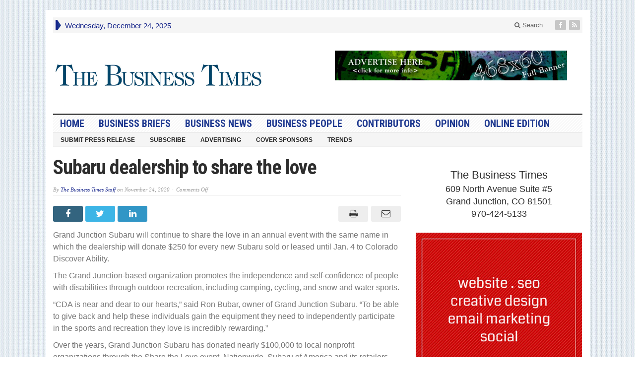

--- FILE ---
content_type: text/html; charset=UTF-8
request_url: https://thebusinesstimes.com/subaru-dealership-to-share-the-love/
body_size: 11615
content:
<!DOCTYPE html>
<html lang="en-US" class="no-js">
<head>

	<meta charset="UTF-8">
	<meta name="viewport" content="width=device-width, initial-scale=1">
	<link rel="profile" href="http://gmpg.org/xfn/11">
		
	<title>Subaru dealership to share the love &#8211; The Business Times</title>
<meta name='robots' content='max-image-preview:large' />
	<style>img:is([sizes="auto" i], [sizes^="auto," i]) { contain-intrinsic-size: 3000px 1500px }</style>
	<link rel='dns-prefetch' href='//fonts.googleapis.com' />
<link rel="alternate" type="application/rss+xml" title="The Business Times &raquo; Feed" href="https://thebusinesstimes.com/feed/" />
<link rel="alternate" type="application/rss+xml" title="The Business Times &raquo; Comments Feed" href="https://thebusinesstimes.com/comments/feed/" />
<script type="text/javascript">
/* <![CDATA[ */
window._wpemojiSettings = {"baseUrl":"https:\/\/s.w.org\/images\/core\/emoji\/15.0.3\/72x72\/","ext":".png","svgUrl":"https:\/\/s.w.org\/images\/core\/emoji\/15.0.3\/svg\/","svgExt":".svg","source":{"concatemoji":"https:\/\/thebusinesstimes.com\/wp-includes\/js\/wp-emoji-release.min.js?ver=6.7.4"}};
/*! This file is auto-generated */
!function(i,n){var o,s,e;function c(e){try{var t={supportTests:e,timestamp:(new Date).valueOf()};sessionStorage.setItem(o,JSON.stringify(t))}catch(e){}}function p(e,t,n){e.clearRect(0,0,e.canvas.width,e.canvas.height),e.fillText(t,0,0);var t=new Uint32Array(e.getImageData(0,0,e.canvas.width,e.canvas.height).data),r=(e.clearRect(0,0,e.canvas.width,e.canvas.height),e.fillText(n,0,0),new Uint32Array(e.getImageData(0,0,e.canvas.width,e.canvas.height).data));return t.every(function(e,t){return e===r[t]})}function u(e,t,n){switch(t){case"flag":return n(e,"\ud83c\udff3\ufe0f\u200d\u26a7\ufe0f","\ud83c\udff3\ufe0f\u200b\u26a7\ufe0f")?!1:!n(e,"\ud83c\uddfa\ud83c\uddf3","\ud83c\uddfa\u200b\ud83c\uddf3")&&!n(e,"\ud83c\udff4\udb40\udc67\udb40\udc62\udb40\udc65\udb40\udc6e\udb40\udc67\udb40\udc7f","\ud83c\udff4\u200b\udb40\udc67\u200b\udb40\udc62\u200b\udb40\udc65\u200b\udb40\udc6e\u200b\udb40\udc67\u200b\udb40\udc7f");case"emoji":return!n(e,"\ud83d\udc26\u200d\u2b1b","\ud83d\udc26\u200b\u2b1b")}return!1}function f(e,t,n){var r="undefined"!=typeof WorkerGlobalScope&&self instanceof WorkerGlobalScope?new OffscreenCanvas(300,150):i.createElement("canvas"),a=r.getContext("2d",{willReadFrequently:!0}),o=(a.textBaseline="top",a.font="600 32px Arial",{});return e.forEach(function(e){o[e]=t(a,e,n)}),o}function t(e){var t=i.createElement("script");t.src=e,t.defer=!0,i.head.appendChild(t)}"undefined"!=typeof Promise&&(o="wpEmojiSettingsSupports",s=["flag","emoji"],n.supports={everything:!0,everythingExceptFlag:!0},e=new Promise(function(e){i.addEventListener("DOMContentLoaded",e,{once:!0})}),new Promise(function(t){var n=function(){try{var e=JSON.parse(sessionStorage.getItem(o));if("object"==typeof e&&"number"==typeof e.timestamp&&(new Date).valueOf()<e.timestamp+604800&&"object"==typeof e.supportTests)return e.supportTests}catch(e){}return null}();if(!n){if("undefined"!=typeof Worker&&"undefined"!=typeof OffscreenCanvas&&"undefined"!=typeof URL&&URL.createObjectURL&&"undefined"!=typeof Blob)try{var e="postMessage("+f.toString()+"("+[JSON.stringify(s),u.toString(),p.toString()].join(",")+"));",r=new Blob([e],{type:"text/javascript"}),a=new Worker(URL.createObjectURL(r),{name:"wpTestEmojiSupports"});return void(a.onmessage=function(e){c(n=e.data),a.terminate(),t(n)})}catch(e){}c(n=f(s,u,p))}t(n)}).then(function(e){for(var t in e)n.supports[t]=e[t],n.supports.everything=n.supports.everything&&n.supports[t],"flag"!==t&&(n.supports.everythingExceptFlag=n.supports.everythingExceptFlag&&n.supports[t]);n.supports.everythingExceptFlag=n.supports.everythingExceptFlag&&!n.supports.flag,n.DOMReady=!1,n.readyCallback=function(){n.DOMReady=!0}}).then(function(){return e}).then(function(){var e;n.supports.everything||(n.readyCallback(),(e=n.source||{}).concatemoji?t(e.concatemoji):e.wpemoji&&e.twemoji&&(t(e.twemoji),t(e.wpemoji)))}))}((window,document),window._wpemojiSettings);
/* ]]> */
</script>
<style id='wp-emoji-styles-inline-css' type='text/css'>

	img.wp-smiley, img.emoji {
		display: inline !important;
		border: none !important;
		box-shadow: none !important;
		height: 1em !important;
		width: 1em !important;
		margin: 0 0.07em !important;
		vertical-align: -0.1em !important;
		background: none !important;
		padding: 0 !important;
	}
</style>
<link rel='stylesheet' id='wp-block-library-css' href='https://thebusinesstimes.com/wp-includes/css/dist/block-library/style.min.css?ver=6.7.4' type='text/css' media='all' />
<style id='classic-theme-styles-inline-css' type='text/css'>
/*! This file is auto-generated */
.wp-block-button__link{color:#fff;background-color:#32373c;border-radius:9999px;box-shadow:none;text-decoration:none;padding:calc(.667em + 2px) calc(1.333em + 2px);font-size:1.125em}.wp-block-file__button{background:#32373c;color:#fff;text-decoration:none}
</style>
<style id='global-styles-inline-css' type='text/css'>
:root{--wp--preset--aspect-ratio--square: 1;--wp--preset--aspect-ratio--4-3: 4/3;--wp--preset--aspect-ratio--3-4: 3/4;--wp--preset--aspect-ratio--3-2: 3/2;--wp--preset--aspect-ratio--2-3: 2/3;--wp--preset--aspect-ratio--16-9: 16/9;--wp--preset--aspect-ratio--9-16: 9/16;--wp--preset--color--black: #000000;--wp--preset--color--cyan-bluish-gray: #abb8c3;--wp--preset--color--white: #ffffff;--wp--preset--color--pale-pink: #f78da7;--wp--preset--color--vivid-red: #cf2e2e;--wp--preset--color--luminous-vivid-orange: #ff6900;--wp--preset--color--luminous-vivid-amber: #fcb900;--wp--preset--color--light-green-cyan: #7bdcb5;--wp--preset--color--vivid-green-cyan: #00d084;--wp--preset--color--pale-cyan-blue: #8ed1fc;--wp--preset--color--vivid-cyan-blue: #0693e3;--wp--preset--color--vivid-purple: #9b51e0;--wp--preset--gradient--vivid-cyan-blue-to-vivid-purple: linear-gradient(135deg,rgba(6,147,227,1) 0%,rgb(155,81,224) 100%);--wp--preset--gradient--light-green-cyan-to-vivid-green-cyan: linear-gradient(135deg,rgb(122,220,180) 0%,rgb(0,208,130) 100%);--wp--preset--gradient--luminous-vivid-amber-to-luminous-vivid-orange: linear-gradient(135deg,rgba(252,185,0,1) 0%,rgba(255,105,0,1) 100%);--wp--preset--gradient--luminous-vivid-orange-to-vivid-red: linear-gradient(135deg,rgba(255,105,0,1) 0%,rgb(207,46,46) 100%);--wp--preset--gradient--very-light-gray-to-cyan-bluish-gray: linear-gradient(135deg,rgb(238,238,238) 0%,rgb(169,184,195) 100%);--wp--preset--gradient--cool-to-warm-spectrum: linear-gradient(135deg,rgb(74,234,220) 0%,rgb(151,120,209) 20%,rgb(207,42,186) 40%,rgb(238,44,130) 60%,rgb(251,105,98) 80%,rgb(254,248,76) 100%);--wp--preset--gradient--blush-light-purple: linear-gradient(135deg,rgb(255,206,236) 0%,rgb(152,150,240) 100%);--wp--preset--gradient--blush-bordeaux: linear-gradient(135deg,rgb(254,205,165) 0%,rgb(254,45,45) 50%,rgb(107,0,62) 100%);--wp--preset--gradient--luminous-dusk: linear-gradient(135deg,rgb(255,203,112) 0%,rgb(199,81,192) 50%,rgb(65,88,208) 100%);--wp--preset--gradient--pale-ocean: linear-gradient(135deg,rgb(255,245,203) 0%,rgb(182,227,212) 50%,rgb(51,167,181) 100%);--wp--preset--gradient--electric-grass: linear-gradient(135deg,rgb(202,248,128) 0%,rgb(113,206,126) 100%);--wp--preset--gradient--midnight: linear-gradient(135deg,rgb(2,3,129) 0%,rgb(40,116,252) 100%);--wp--preset--font-size--small: 13px;--wp--preset--font-size--medium: 20px;--wp--preset--font-size--large: 36px;--wp--preset--font-size--x-large: 42px;--wp--preset--spacing--20: 0.44rem;--wp--preset--spacing--30: 0.67rem;--wp--preset--spacing--40: 1rem;--wp--preset--spacing--50: 1.5rem;--wp--preset--spacing--60: 2.25rem;--wp--preset--spacing--70: 3.38rem;--wp--preset--spacing--80: 5.06rem;--wp--preset--shadow--natural: 6px 6px 9px rgba(0, 0, 0, 0.2);--wp--preset--shadow--deep: 12px 12px 50px rgba(0, 0, 0, 0.4);--wp--preset--shadow--sharp: 6px 6px 0px rgba(0, 0, 0, 0.2);--wp--preset--shadow--outlined: 6px 6px 0px -3px rgba(255, 255, 255, 1), 6px 6px rgba(0, 0, 0, 1);--wp--preset--shadow--crisp: 6px 6px 0px rgba(0, 0, 0, 1);}:where(.is-layout-flex){gap: 0.5em;}:where(.is-layout-grid){gap: 0.5em;}body .is-layout-flex{display: flex;}.is-layout-flex{flex-wrap: wrap;align-items: center;}.is-layout-flex > :is(*, div){margin: 0;}body .is-layout-grid{display: grid;}.is-layout-grid > :is(*, div){margin: 0;}:where(.wp-block-columns.is-layout-flex){gap: 2em;}:where(.wp-block-columns.is-layout-grid){gap: 2em;}:where(.wp-block-post-template.is-layout-flex){gap: 1.25em;}:where(.wp-block-post-template.is-layout-grid){gap: 1.25em;}.has-black-color{color: var(--wp--preset--color--black) !important;}.has-cyan-bluish-gray-color{color: var(--wp--preset--color--cyan-bluish-gray) !important;}.has-white-color{color: var(--wp--preset--color--white) !important;}.has-pale-pink-color{color: var(--wp--preset--color--pale-pink) !important;}.has-vivid-red-color{color: var(--wp--preset--color--vivid-red) !important;}.has-luminous-vivid-orange-color{color: var(--wp--preset--color--luminous-vivid-orange) !important;}.has-luminous-vivid-amber-color{color: var(--wp--preset--color--luminous-vivid-amber) !important;}.has-light-green-cyan-color{color: var(--wp--preset--color--light-green-cyan) !important;}.has-vivid-green-cyan-color{color: var(--wp--preset--color--vivid-green-cyan) !important;}.has-pale-cyan-blue-color{color: var(--wp--preset--color--pale-cyan-blue) !important;}.has-vivid-cyan-blue-color{color: var(--wp--preset--color--vivid-cyan-blue) !important;}.has-vivid-purple-color{color: var(--wp--preset--color--vivid-purple) !important;}.has-black-background-color{background-color: var(--wp--preset--color--black) !important;}.has-cyan-bluish-gray-background-color{background-color: var(--wp--preset--color--cyan-bluish-gray) !important;}.has-white-background-color{background-color: var(--wp--preset--color--white) !important;}.has-pale-pink-background-color{background-color: var(--wp--preset--color--pale-pink) !important;}.has-vivid-red-background-color{background-color: var(--wp--preset--color--vivid-red) !important;}.has-luminous-vivid-orange-background-color{background-color: var(--wp--preset--color--luminous-vivid-orange) !important;}.has-luminous-vivid-amber-background-color{background-color: var(--wp--preset--color--luminous-vivid-amber) !important;}.has-light-green-cyan-background-color{background-color: var(--wp--preset--color--light-green-cyan) !important;}.has-vivid-green-cyan-background-color{background-color: var(--wp--preset--color--vivid-green-cyan) !important;}.has-pale-cyan-blue-background-color{background-color: var(--wp--preset--color--pale-cyan-blue) !important;}.has-vivid-cyan-blue-background-color{background-color: var(--wp--preset--color--vivid-cyan-blue) !important;}.has-vivid-purple-background-color{background-color: var(--wp--preset--color--vivid-purple) !important;}.has-black-border-color{border-color: var(--wp--preset--color--black) !important;}.has-cyan-bluish-gray-border-color{border-color: var(--wp--preset--color--cyan-bluish-gray) !important;}.has-white-border-color{border-color: var(--wp--preset--color--white) !important;}.has-pale-pink-border-color{border-color: var(--wp--preset--color--pale-pink) !important;}.has-vivid-red-border-color{border-color: var(--wp--preset--color--vivid-red) !important;}.has-luminous-vivid-orange-border-color{border-color: var(--wp--preset--color--luminous-vivid-orange) !important;}.has-luminous-vivid-amber-border-color{border-color: var(--wp--preset--color--luminous-vivid-amber) !important;}.has-light-green-cyan-border-color{border-color: var(--wp--preset--color--light-green-cyan) !important;}.has-vivid-green-cyan-border-color{border-color: var(--wp--preset--color--vivid-green-cyan) !important;}.has-pale-cyan-blue-border-color{border-color: var(--wp--preset--color--pale-cyan-blue) !important;}.has-vivid-cyan-blue-border-color{border-color: var(--wp--preset--color--vivid-cyan-blue) !important;}.has-vivid-purple-border-color{border-color: var(--wp--preset--color--vivid-purple) !important;}.has-vivid-cyan-blue-to-vivid-purple-gradient-background{background: var(--wp--preset--gradient--vivid-cyan-blue-to-vivid-purple) !important;}.has-light-green-cyan-to-vivid-green-cyan-gradient-background{background: var(--wp--preset--gradient--light-green-cyan-to-vivid-green-cyan) !important;}.has-luminous-vivid-amber-to-luminous-vivid-orange-gradient-background{background: var(--wp--preset--gradient--luminous-vivid-amber-to-luminous-vivid-orange) !important;}.has-luminous-vivid-orange-to-vivid-red-gradient-background{background: var(--wp--preset--gradient--luminous-vivid-orange-to-vivid-red) !important;}.has-very-light-gray-to-cyan-bluish-gray-gradient-background{background: var(--wp--preset--gradient--very-light-gray-to-cyan-bluish-gray) !important;}.has-cool-to-warm-spectrum-gradient-background{background: var(--wp--preset--gradient--cool-to-warm-spectrum) !important;}.has-blush-light-purple-gradient-background{background: var(--wp--preset--gradient--blush-light-purple) !important;}.has-blush-bordeaux-gradient-background{background: var(--wp--preset--gradient--blush-bordeaux) !important;}.has-luminous-dusk-gradient-background{background: var(--wp--preset--gradient--luminous-dusk) !important;}.has-pale-ocean-gradient-background{background: var(--wp--preset--gradient--pale-ocean) !important;}.has-electric-grass-gradient-background{background: var(--wp--preset--gradient--electric-grass) !important;}.has-midnight-gradient-background{background: var(--wp--preset--gradient--midnight) !important;}.has-small-font-size{font-size: var(--wp--preset--font-size--small) !important;}.has-medium-font-size{font-size: var(--wp--preset--font-size--medium) !important;}.has-large-font-size{font-size: var(--wp--preset--font-size--large) !important;}.has-x-large-font-size{font-size: var(--wp--preset--font-size--x-large) !important;}
:where(.wp-block-post-template.is-layout-flex){gap: 1.25em;}:where(.wp-block-post-template.is-layout-grid){gap: 1.25em;}
:where(.wp-block-columns.is-layout-flex){gap: 2em;}:where(.wp-block-columns.is-layout-grid){gap: 2em;}
:root :where(.wp-block-pullquote){font-size: 1.5em;line-height: 1.6;}
</style>
<link rel='stylesheet' id='gabfire-widget-css-css' href='https://thebusinesstimes.com/wp-content/plugins/gabfire-widget-pack/css/style.css?ver=6.7.4' type='text/css' media='all' />
<link rel='stylesheet' id='gabfire-style-css' href='https://thebusinesstimes.com/wp-content/themes/advanced-newspaper/style.css?ver=6.7.4' type='text/css' media='all' />
<link rel='stylesheet' id='custom-style-css' href='https://fonts.googleapis.com/css?family=Droid+Sans%3A700%7COpen+Sans%3A400%2C700%7CRoboto+Condensed%3A400%2C700&#038;subset=latin-ext&#038;ver=6.7.4' type='text/css' media='all' />
<link rel='stylesheet' id='gabfire_shortcodes-css' href='https://thebusinesstimes.com/wp-content/themes/advanced-newspaper/framework/functions/css/shortcodes.css?ver=6.7.4' type='text/css' media='all' />
<script type="text/javascript" src="https://thebusinesstimes.com/wp-includes/js/jquery/jquery.min.js?ver=3.7.1" id="jquery-core-js"></script>
<script type="text/javascript" src="https://thebusinesstimes.com/wp-includes/js/jquery/jquery-migrate.min.js?ver=3.4.1" id="jquery-migrate-js"></script>
<script type="text/javascript" src="https://thebusinesstimes.com/wp-content/themes/advanced-newspaper/inc/js/jquery.cycle2.min.js?ver=6.7.4" id="cycle2-js"></script>
<script type="text/javascript" src="https://thebusinesstimes.com/wp-content/themes/advanced-newspaper/inc/js/theia-sticky-sidebar.js?ver=6.7.4" id="theia-sticky-sidebar-js"></script>
<script type="text/javascript" src="https://thebusinesstimes.com/wp-content/themes/advanced-newspaper/inc/js/owl.carousel.min.js?ver=6.7.4" id="owl-carousel-js"></script>
<script type="text/javascript" src="https://thebusinesstimes.com/wp-content/themes/advanced-newspaper/framework/bootstrap/js/bootstrap.min.js?ver=6.7.4" id="bootstrap-js"></script>
<script type="text/javascript" src="https://thebusinesstimes.com/wp-content/themes/advanced-newspaper/inc/js/responsive-menu.js?ver=6.7.4" id="responsive-menu-js"></script>
<link rel="https://api.w.org/" href="https://thebusinesstimes.com/wp-json/" /><link rel="alternate" title="JSON" type="application/json" href="https://thebusinesstimes.com/wp-json/wp/v2/posts/29711" /><link rel="EditURI" type="application/rsd+xml" title="RSD" href="https://thebusinesstimes.com/xmlrpc.php?rsd" />
<meta name="generator" content="WordPress 6.7.4" />
<link rel="canonical" href="https://thebusinesstimes.com/subaru-dealership-to-share-the-love/" />
<link rel='shortlink' href='https://thebusinesstimes.com/?p=29711' />
<link rel="alternate" title="oEmbed (JSON)" type="application/json+oembed" href="https://thebusinesstimes.com/wp-json/oembed/1.0/embed?url=https%3A%2F%2Fthebusinesstimes.com%2Fsubaru-dealership-to-share-the-love%2F" />
<link rel="alternate" title="oEmbed (XML)" type="text/xml+oembed" href="https://thebusinesstimes.com/wp-json/oembed/1.0/embed?url=https%3A%2F%2Fthebusinesstimes.com%2Fsubaru-dealership-to-share-the-love%2F&#038;format=xml" />

<!-- This site is using AdRotate Professional v5.10.4 to display their advertisements - https://ajdg.solutions/ -->
<!-- AdRotate CSS -->
<style type="text/css" media="screen">
	.g { margin:0px; padding:0px; overflow:hidden; line-height:1; zoom:1; }
	.g img { height:auto; }
	.g-col { position:relative; float:left; }
	.g-col:first-child { margin-left: 0; }
	.g-col:last-child { margin-right: 0; }
	.woocommerce-page .g, .bbpress-wrapper .g { margin: 20px auto; clear:both; }
	.g-1 { margin:1px 1px 1px 1px; }
	.g-2 { margin:1px 1px 1px 1px; }
	.g-3 { margin:1px 1px 1px 1px; }
	.g-4 { margin:1px 1px 1px 1px; }
	.g-5 {  margin: 0 auto; }
	@media only screen and (max-width: 480px) {
		.g-col, .g-dyn, .g-single { width:100%; margin-left:0; margin-right:0; }
		.woocommerce-page .g, .bbpress-wrapper .g { margin: 10px auto; }
	}
</style>
<!-- /AdRotate CSS -->

<link rel="shortcut icon" href="https://thebusinesstimes.com/wp-content/themes/advanced-newspaper/framework/admin/images/favicon.ico" /><!-- Custom Styling -->
<style type="text/css">
.tab_titles .current  {
     font-size: 70%;
}
gab_secondtab  {
     font-size: 70%;
}
gab_thirdtab  {
     font-size:70%;
}
.tab_titles a  {
     font-size: 70%;
}
.arrow-right {
    border-left: 7px solid #1f3990;
}
.widget ul li {
    background: none;
    padding-left: 0px;
}
.sb-holder {
    background-color: #eeeeee;
    font-color: #000000;
}
.sb-toggle {
    background-color: #111111;
}

#header .logo-banner.logo {
    width: 40% !important;
}</style>
			<script type='text/javascript'>
			(function($) {
				$(document).ready(function() { 
					$(".children").parent("li").addClass("has-child-menu");
					$(".sub-menu").parent("li").addClass("has-child-menu");
					$(".drop").parent("li").addClass("has-child-menu");
					
					$('.fadeimage').hover(
						function() {$(this).stop().animate({ opacity: 0.5 }, 800);},
						function() {$(this).stop().animate({ opacity: 1.0 }, 800);}
					);
					
					$('.mastheadnav li ul,.mainnav li ul,.subnav li ul,.mastheadnav li ul,.mainnav li ul').hide().removeClass('fallback');
					$('.mastheadnav > li,.mainnav > li,.subnav > li,.mainnav > li').hover(
						function () {
							$('ul', this).stop().slideDown(250);
						},
						function () {
							$('ul', this).stop().slideUp(250);
						}
					);

					$('[data-toggle="tooltip"]').tooltip({
						'placement': 'top'
					});	

					$('.sidebar-wrapper, .post-wrapper')
					.theiaStickySidebar({
						additionalMarginTop: 30,
						additionalMarginBottom: 30
					});
				
					/* InnerPage Slider */
					var innerslider = $(".carousel-gallery");
					innerslider.owlCarousel({
					  autoPlay: 999999,
					  pagination:true,
					  singleItem : true,
					  autoHeight : true,
					  mouseDrag: false,
					  touchDrag: false					  
					});	
					$(".carousel-gallery-next").click(function(){
						innerslider.trigger('owl.next');
					});
					$(".carousel-gallery-prev").click(function(){
						innerslider.trigger('owl.prev');
					});
					
					/* InnerPage Slider */
					var owl4 = $(".carousel-four");
					owl4.owlCarousel({
					  autoPlay: 999999,
					  pagination:true,
					  singleItem : true,
					  autoHeight : true,
					  mouseDrag: false,
					  touchDrag: false					  
					});	
					$(".carousel-four-next").click(function(){
						owl4.trigger('owl.next');
					});
					$(".carousel-four-prev").click(function(){
						owl4.trigger('owl.prev');
					});						
					
					// Responsive Menu (TinyNav)
					$(".responsive_menu").tinyNav({
						active: 'current_page_item', // Set the "active" class for default menu
						label: ''
					});
					$(".tinynav").selectbox();			
					
					$('a[href="#top"]').click(function(){
						$('html, body').animate({scrollTop:0}, 'slow');
						return false;
					});
					$('.modal').on('shown.bs.modal', function() {
					  $(this).find('[autofocus]').focus();
					});					
				});
			})(jQuery);
			</script>
				<style type="text/css" id="wp-custom-css">
					#header .logo {width:50%;display:block;text-align:center;margin:0 auto;font-family: georgia, 'palatino linotype',palatino,'times new roman',times,serif}
		#header .logo-banner.logo {width:50%;margin: 25px auto !important;}
		#header .logo-banner.header-ad,.beforeheader_728 {width:50%;max-width:500px;margin: 35px auto 20px !important;}
		#header .logo img{display:block;margin:0 auto}
		#header .name {font-size:26px;display:block;line-height:22px;display:block}
		#header .name a,#header .name a:hover{color:#222}
		#header .slogan a {font-size:40px;display:block;color:#cd1713;font-weight:bold;padding-top:5px}
		
		#header .banner {width:auto;padding-top:18px;width:50%}

article p, .entry p .p-summary {
    font-size:16px !important;
	  color: #777777 !important;
}

#featured-slider .postcaption {
	background: rgb(0 0 0 / 79%);
}

p.postmeta {
	font-size: 11px !important;
}

#featured-slider .slide_item, #featured-slider iframe, #featured-slider .video-js {
    width: 504px !important;
    height: 295px !important;
}

#featured-slider .cycle-slideshow {
    height: 295px;
}

.modal-backdrop {
	z-index:1;
	
}		</style>
		<!-- ## NXS/OG ## --><!-- ## NXSOGTAGS ## --><!-- ## NXS/OG ## -->
<style type="text/css" media="screen">body {font-size: 16px;font-family: arial;font-weight: normal;color: #2d2d2d;background: url(https://thebusinesstimes.com/wp-content/themes/advanced-newspaper/framework/images/patterns/subtle-17.jpg) repeat;}article p,.entry p {font-size: 16px;font-family: arial;font-weight: normal;color: #2d2d2d;}.entry-title,.entry-title.large-posttitle, .widgettitle{font-family: Roboto Condensed !important }a,
		.catname,
		.catname span ,
		.catname a:hover,
		.widget a:hover,
		nav .mastheadnav li a:hover,
		.masthead_date,
		#header .slogan a,
		#header .themequote .quotecaption,
		#header .themequote .quotecaption a,
		#header .themequote .quotecaption a:hover,
		.footercats li a:hover{color: #132289 }

		nav .mastheadnav li ul li a:hover,
		nav .mastheadnav li ul li a:hover,nav .mastheadnav li li.has-child-menu > a:hover,
		#noslider-left .catname,
		#noslider-left .widgettitle,
		#secondary-left .catname,
		#secondary-left .widgettitle,
		.archive-pagination .page-numbers:hover {background-color: #132289 }

		nav .mastheadnav > li:first-child,
		#featured-nav li.cycle-pager-active img,
		#featured-nav li:hover img {border-color: #132289 }
		
		.entry-title a {color: #132289 } .entry-title a:hover {color: #132289 }
		nav.main-navigation {background-image:url(  ) repeat;border-color: #dddddd }
		/* First level menu */
		nav .mainnav li a {color: #1f3990 }
		nav .mainnav li.current_page_item > a,
		nav .mainnav li.current-cat > a, 
		nav .mainnav li.current-menu-item > a,
		nav .mainnav li.current-cat-parent > a {color: #cd1713 }
		nav .mainnav li a:hover {color: #cd1713 }

		/*Second level selected menu item */
		nav .mainnav li li.current_page_item a,
		nav .mainnav li li.current-cat a, 
		nav .mainnav li li.current-menu-item a,
		nav .mainnav li li.current-cat-parent a {color:#222222;background:#f5f5f5 }		

		/*Second level link color*/
		nav .mainnav li ul li a {color: #444444 }
		/* Second level hovered link color */
		nav .mainnav li ul li a:hover {color: #222222 }
		/* Second level border color */
		nav .mainnav li ul,nav .mainnav li ul li a {border-color: #efefef }
		/*Second level background color*/
		nav .mainnav li ul li {background-color: #ffffff }
		/* Second level hovered background color */
		nav .mainnav li ul li a:hover {background-color: #f5f5f5 }</style><!--<script async src="https://pagead2.googlesyndication.com/pagead/js/adsbygoogle.js"></script>
<script>
     (adsbygoogle = window.adsbygoogle || []).push({
          google_ad_client: "ca-pub-6560621719854473",
          enable_page_level_ads: true
     });
</script>-->

<!-- Global site tag (gtag.js) - Google Analytics -->
<script async src="https://www.googletagmanager.com/gtag/js?id=UA-17703890-1"></script>
<script>
  window.dataLayer = window.dataLayer || [];
  function gtag(){dataLayer.push(arguments);}
  gtag('js', new Date());

  gtag('config', 'UA-17703890-1');
</script>

</head>

<body class="post-template-default single single-post postid-29711 single-format-standard body-default" itemscope="itemscope" itemtype="http://schema.org/WebPage">


<div class="container">

	<header itemscope="itemscope" itemtype="http://schema.org/WPHeader" role="banner">
		<div class="row"><!-- Site Masthead Row-->
			<nav class="col-md-12 masthead-navigation" itemscope="itemscope" itemtype="http://schema.org/SiteNavigationElement" role="navigation">
				<ul class="mastheadnav">
					
					<li><span class="arrow-right"></span></li>
											<li class="masthead_date">
							<script type="text/javascript">
								<!--
								var mydate=new Date()
								var year=mydate.getYear()
								if (year < 1000)
								year+=1900
								var day=mydate.getDay()
								var month=mydate.getMonth()
								var daym=mydate.getDate()
								if (daym<10)
								daym="0"+daym
								var dayarray=new Array("Sunday","Monday","Tuesday","Wednesday","Thursday","Friday","Saturday")
								var montharray=new Array("January","February","March","April","May","June","July","August","September","October","November","December")
								document.write(""+dayarray[day]+", "+montharray[month]+" "+daym+", "+year+"")
								// -->
							</script>
						</li>
						<li></li>
										 
											<li class="pull-right social_header">
															<a class="socialsite-facebook" href="https://www.facebook.com/GrandValleyBusinessTimes/" title="Facebook" rel="nofollow"><span>Friend on Facebook</span>
									<i class="fa fa-facebook pull-left"></i>
								</a>
							
							
							
							
														
														
							
														
								

															

							<a class="socialsite-rss" href="https://thebusinesstimes.com/feed/" title="Site feed" rel="nofollow">
								<span>Subscribe to RSS</span> <i class="fa fa-rss pull-left"></i>
							</a>
						</li>
											
					
					<li class="pull-right gab_headersearch"> <a data-toggle="modal" href="#searchModal"><i class="fa fa-search"></i> Search</a></li>
					<li class="pull-right"></li>
				</ul>
			</nav>

			<!-- Modal -->
<div class="modal fade" id="searchModal" tabindex="-1" role="dialog" aria-labelledby="myModalLabel" aria-hidden="true">
	<div class="modal-dialog">
	  <div class="modal-content">
		<div class="modal-header">
		  <button type="button" class="close" data-dismiss="modal" aria-hidden="true">&times;</button>
		  <h4 class="modal-title">Search in Site</h4>
		</div>
		<div class="modal-body">
			<form action="https://thebusinesstimes.com/">
				<div class="input-prepend">
					<label>To search in site, type your keyword and hit enter</label>
					<input type="text" name="s" class="form-control" placeholder="Type keyword and hit enter" autofocus>
				</div>
			</form>	
		</div>
		<div class="modal-footer">
		  <button type="button" class="btn btn-default" data-dismiss="modal">Close</button>
		</div>
	  </div><!-- /.modal-content -->
	</div><!-- /.modal-dialog -->
</div><!-- /.modal -->		</div><!-- /.row Site Masthead Row -->
	
		<div class="row">
			<div class="col-lg-12">
				<div id="header">
											
						<div class="logo logo-banner pull-left" style="float:left;margin:0;padding:15px 0px 15px 0px;">	
															<h1>
									<a href="https://thebusinesstimes.com/" title="The Definitive Source For Grand Junction Business News">
										<img src="https://thebusinesstimes.com/wp-content/uploads/The-Business-Times-logo-banner.jpg" alt="The Business Times" title="The Business Times"/>
									</a>
								</h1>
													</div><!-- logo -->
						
						<div class="header-ad pull-right logo-banner">
							<aside id="ajdg_grpwidgets-2" class="widget ajdg_grpwidgets"><div class="widgetinner"><ul><li><div class="g g-1"><div class="g-single a-1"><a class="gofollow" data-track="MSwxLDEsMTA=" href="http://thebusinesstimes.com/advertising" target="_blank"><img src="https://thebusinesstimes.com/wp-content/themes/wpnewspaper15/images/ad_468x60.jpg" /></a></div></div></li></ul></div></aside>
						</div>
						
						<div class="clearfix"></div>
											

				</div><!-- /header -->	
			</div><!-- /col-lg-12 -->	
		</div><!-- /row -->	
		
		<div class="row site-nav">
			<div class="col-lg-12">
				
				<nav class="main-navigation" itemscope="itemscope" itemtype="http://schema.org/SiteNavigationElement" role="navigation">
					<ul class="mainnav responsive_menu">
						<li><a href="https://thebusinesstimes.com/">HOME</a></li>
						<li id="menu-item-2791" class="menu-item menu-item-type-taxonomy menu-item-object-category current-post-ancestor current-menu-parent current-post-parent menu-item-2791"><a href="https://thebusinesstimes.com/category/business-briefs/">Business Briefs</a></li>
<li id="menu-item-2792" class="menu-item menu-item-type-taxonomy menu-item-object-category menu-item-2792"><a href="https://thebusinesstimes.com/category/business-news/">Business News</a></li>
<li id="menu-item-16261" class="menu-item menu-item-type-taxonomy menu-item-object-category menu-item-16261"><a href="https://thebusinesstimes.com/category/business-people/">Business People</a></li>
<li id="menu-item-7012" class="menu-item menu-item-type-taxonomy menu-item-object-category menu-item-7012"><a href="https://thebusinesstimes.com/category/contributors/">Contributors</a></li>
<li id="menu-item-2793" class="menu-item menu-item-type-taxonomy menu-item-object-category menu-item-has-children menu-item-2793"><a href="https://thebusinesstimes.com/category/opinion/">Opinion</a>
<ul class="sub-menu">
	<li id="menu-item-2797" class="menu-item menu-item-type-taxonomy menu-item-object-category menu-item-2797"><a href="https://thebusinesstimes.com/category/editorials/">Editorials</a></li>
	<li id="menu-item-2798" class="menu-item menu-item-type-taxonomy menu-item-object-category menu-item-2798"><a href="https://thebusinesstimes.com/category/from-the-publisher/">From The Publisher</a></li>
	<li id="menu-item-2799" class="menu-item menu-item-type-taxonomy menu-item-object-category menu-item-2799"><a href="https://thebusinesstimes.com/category/guest-columnists/">Guest Columnists</a></li>
	<li id="menu-item-2800" class="menu-item menu-item-type-taxonomy menu-item-object-category menu-item-2800"><a href="https://thebusinesstimes.com/category/letters-to-the-editor/">Letters To The Editor</a></li>
</ul>
</li>
<li id="menu-item-28339" class="menu-item menu-item-type-post_type menu-item-object-page menu-item-28339"><a href="https://thebusinesstimes.com/the-business-times-online-edition/">Online Edition</a></li>
					</ul>
				</nav>
				
				<nav class="secondary-navigation" itemscope="itemscope" itemtype="http://schema.org/SiteNavigationElement" role="navigation">
					<ul class="subnav responsive_menu">
						<li id="menu-item-2808" class="menu-item menu-item-type-post_type menu-item-object-page menu-item-2808"><a href="https://thebusinesstimes.com/submit-press-release/">Submit Press Release</a></li>
<li id="menu-item-2807" class="menu-item menu-item-type-post_type menu-item-object-page menu-item-2807"><a href="https://thebusinesstimes.com/subscribe/">Subscribe</a></li>
<li id="menu-item-2806" class="menu-item menu-item-type-post_type menu-item-object-page menu-item-2806"><a href="https://thebusinesstimes.com/advertising/">Advertising</a></li>
<li id="menu-item-27268" class="menu-item menu-item-type-taxonomy menu-item-object-category menu-item-27268"><a href="https://thebusinesstimes.com/category/cover-sponsors/">Cover Sponsors</a></li>
<li id="menu-item-28340" class="menu-item menu-item-type-taxonomy menu-item-object-category menu-item-28340"><a href="https://thebusinesstimes.com/category/trends/">Trends</a></li>
	
					</ul>
				</nav>				
				
			</div>
		</div>	
	</header>
	
	<div class="row default">
	
				
		<main class="col-xs-12 col-md-8 col-sm-8 post-wrapper" role="main" itemprop="mainContentOfPage" itemscope="itemscope" itemtype="http://schema.org/Blog">

							<div class="row">
					<div class="col-lg-12 col-md-12">
						<div class="post-lead">
							<h1 class="entry-title single-post-title" itemprop="headline">
								Subaru dealership to share the love							</h1>
							
							<p class="postmeta"><span class="gabfire_meta gabfiremeta_bydate">By <span class="author vcard" itemscope="itemscope" itemtype="http://schema.org/Person" itemprop="author"><a href="https://thebusinesstimes.com/author/staff-writer/" rel="author" class="fn" itemprop="name">The Business Times Staff</a></span> on <time class="published updated" itemprop="datePublished" datetime="November 24, 2020T3:08 pm">November 24, 2020</time></span><span class="gabfire_meta gabfiremeta_comment"><span>Comments Off<span class="screen-reader-text"> on Subaru dealership to share the love</span></span></span></p>						</div>		
					</div>
				</div>			
						
				
		<section class="article-wrapper">
		
						
				<article itemscope itemtype="http://schema.org/NewsArticle" class="entry post-29711 post type-post status-publish format-standard hentry category-business-briefs last_archivepost">
										
								
							<div class="social-sharethis-post">
										
				
					<a href="http://www.facebook.com/sharer.php?u=https://thebusinesstimes.com/subaru-dealership-to-share-the-love/&t=Subaru dealership to share the love" data-toggle="tooltip" title="Share on Facebook" rel="nofollow"><span>Share on Facebook</span>
						<i class="fa fa-facebook pull-left"></i>
					</a>

					<a href="http://twitter.com/home?status=Subaru dealership to share the love => https://thebusinesstimes.com/subaru-dealership-to-share-the-love/" data-toggle="tooltip" title="Share on Twitter" rel="nofollow"><span>Follow on Facebook</span>
						<i class="fa fa-twitter pull-left"></i>
					</a>

					<!-- <a href="https://plus.google.com/share?url=https://thebusinesstimes.com/subaru-dealership-to-share-the-love/" data-toggle="tooltip" title="Share on Google+" rel="nofollow"><span>Add to Google+</span>
						<i class="fa fa-google-plus pull-left"></i>
					</a> -->

					<a href="http://www.linkedin.com/shareArticle?mini=true&url=https://thebusinesstimes.com/subaru-dealership-to-share-the-love/&title=Subaru dealership to share the love&summary=&source=The Business Times" data-toggle="tooltip" title="Share on LinkedIn" rel="nofollow"><span>Connect on Linked in</span>
						<i class="fa fa-linkedin pull-left"></i>
					</a>

					<a class="pull-right" href="mailto:?mailto:?subject=The%20Business%20Times%20%3A%20&amp;body=I%20recommend%20this%20page%3A%20.%0AYou%20can%20read%20it%20on%3A%20https%3A%2F%2Fthebusinesstimes.com%2Fsubaru-dealership-to-share-the-love%2F" data-toggle="tooltip" title="Send by Email" rel="nofollow"><span>Subscribe by Email</span>
						<i class="fa fa-envelope-o pull-left"></i>
					</a>
					
					<a class="pull-right" href="javascript:window.print()" data-toggle="tooltip" title="Print This Post" rel="nofollow"><span>Print This Post</span>
						<i class="fa fa-print pull-left"></i>
					</a>
				</div>	
				<div class="clearfix"></div>
			<div class="entry-content" itemprop="text"><p class="p1">Grand Junction Subaru will continue to share the love in an annual event with the same name in which the dealership will donate $250 for every new Subaru sold or leased until Jan. 4 to Colorado Discover Ability.</p>
<p class="p1">The Grand Junction-based organization promotes the independence and self-confidence of people with disabilities through outdoor recreation, including camping, cycling, and snow and water sports.</p>
<p class="p1"><span class="s1">“CDA is near and dear to our hearts,” said Ron Bubar, owner of Grand Junction Subaru. “To be able to give back and help these individuals gain the equipment they need to independently participate in the sports and recreation they love is incredibly rewarding.”</span></p>
<p class="p1">Over the years, Grand Junction Subaru has donated nearly $100,000 to local nonprofit organizations through the Share the Love event. Nationwide, Subaru of America and its retailers have donated $200 million.</p>
<p class="p1">Grand Junction Subaru is located at 651 Market St. For more information, visit <a href="http://www.rockymtnsubaru.com">www.rockymtnsubaru.com</a>.</p>
<div class="single_postmeta">
<p><img decoding="async" src="https://thebusinesstimes.com/wp-content/authors/Staff%20Writer-33.jpg" class="avatar photo" alt="The Business Times Staff" width="35" height="35" /></p>
<p><strong class="entry-title">Subaru dealership to share the love</strong> added by <a href="https://thebusinesstimes.com/author/staff-writer/" rel="author" class="author vcard"><span class="fn">The Business Times Staff</span></a> on <time class="published updated" itemprop="datePublished" datetime="2020-11-24T15:08">November 24, 2020</time><br /><a class="block" href="https://thebusinesstimes.com/author/staff-writer/">View all posts by The Business Times Staff &rarr;</a></p>
</div>
</div>					<meta content="2020-11-24T15:08" itemprop="datePublished">
				</article>
				
			
			
<div id="comments" class="gabfire-comments">
	
	
	
	
					
	
	
	
</div><!-- #comments -->				
		</section><!-- articles-wrapper -->			
		</main><!-- col-md-8 -->
		
		<div class="col-md-4 col-sm-4 col-xs-12 sidebar-wrapper">
	<div class="theiaStickySidebar">
		<div class="sidebar" role="complementary" itemscope="itemscope" itemtype="http://schema.org/WPSideBar">
			<aside id="text-7" class="widget widget_text"><div class="widgetinner">			<div class="textwidget"><p><center><span style="font-size: 140%;">The Business Times</span><span style="font-size: 110%;"><br />
609 North Avenue Suite #5<br />
Grand Junction, CO 81501<br />
970-424-5133</span></center></p>
</div>
		</div></aside>
<aside id="ajdg_grpwidgets-5" class="widget ajdg_grpwidgets"><div class="widgetinner"><ul><li><div class="g g-5"><div class="g-single a-17"><a class="gofollow" data-track="MTcsNSwxLDEw" href="http://www.thinairweb.com"><img src="https://thebusinesstimes.com/wp-content/uploads/Thin-Air-ad.jpg" width="335" height="auto" /></a></div></div></li></ul></div></aside>
<aside id="gabfire_authorbadge-2" class="widget gabfire_authorbadge"><div class="widgetinner">					<p class="first_p">About The Business Times Staff</p>
					
					<p>
						<img src="https://thebusinesstimes.com/wp-content/authors/Staff%20Writer-33.jpg" class="avatar photo" alt="The Business Times Staff" width="100" height="100" />						The Business Times has served as the definitive source for Grand Junction business news since 1994. The journal offers news, views and advice you can use twice each month in print with daily updates online at <a href="http://www.thebusinesstimes.com">www.TheBusinessTimes.com</a>					</p>
					
					<h3 class="widget-innertitle">Connect</h3>
					
										
											<a class="author_social f_link" href="GrandValleyBusinessTimes" rel="nofollow" target="_blank">
							Connect on Facebook						</a>
										
											<a class="author_social a_link" href="https://thebusinesstimes.com/author/staff-writer/">
							View all Posts						</a>
										
											<a class="author_social w_link" href="http://TheBusinessTimes.com" rel="nofollow" target="_blank">
							Visit Website						</a>
					<div class='clear'></div></div></aside>
		</div>
	</div>	
</div>	</div>	
	
	<footer role="contentinfo" itemscope="itemscope" itemtype="http://schema.org/WPFooter">

		<div class="row footercats">
			<div class="col-md-12">
				<ul itemscope="itemscope" itemtype="http://schema.org/SiteNavigationElement" role="navigation">
					<li id="menu-item-26591" class="menu-item menu-item-type-custom menu-item-object-custom menu-item-26591"><a href="/category/contributors">Contributors</a></li>
<li id="menu-item-4120" class="menu-item menu-item-type-post_type menu-item-object-page menu-item-4120"><a href="https://thebusinesstimes.com/advertising/">Advertising</a></li>
<li id="menu-item-4121" class="menu-item menu-item-type-post_type menu-item-object-page menu-item-4121"><a href="https://thebusinesstimes.com/subscribe/">Subscribe</a></li>
<li id="menu-item-4122" class="menu-item menu-item-type-post_type menu-item-object-page menu-item-4122"><a href="https://thebusinesstimes.com/submit-press-release/">Submit Press Release</a></li>
	
				</ul>
			</div>
		</div>
			
		<div class="footer-firstrow row">
		
			<div class="col-md-4 col-lg-4 col-sm-3 col-xs-12 footer-firstrow-widget">
							</div>
			
			<div class="col-md-4 col-lg-4 col-sm-4 col-xs-12 footer-firstrow-widget footer-mid-column">
				<aside id="text-5" class="widget widget_text"><div class="widgetinner">			<div class="textwidget"><p><center><font size="+1">The Business Times Newspaper<br />609 North Avenue Suite #5 <br />Grand Junction, CO 81501<br />970-424-5133</font></center></p>
</div>
		</div></aside>
			</div>
			
			<div class="col-md-4 col-lg-4 col-sm-5 col-xs-12 footer-firstrow-widget">
							</div>
			
		</div>
	<div class="row footer-meta-wrapper">
		<div class="col-md-12">
			<div class="footer-meta">
			
				<div class="footer-metaleft pull-left">
					&copy; 2025, <a href="#top" title="The Business Times" rel="home"><strong>&uarr;</strong> The Business Times</a>				</div><!-- #site-info -->
							
				<div class="footer-metaleft pull-right">
					<a href="https://thebusinesstimes.com/wp-login.php">Log in</a>			
										<!--<a href="http://wordpress.org/" title="Semantic Personal Publishing Platform" rel="generator">Powered by WordPress</a> - 
					<a href="http://www.gabfirethemes.com/" title="WordPress Newspaper Themes">Gabfire Themes</a> -->
					
<!-- Infolinks START -->
<script type="text/javascript">jQuery(document).ready(function(){jQuery('.description').before('<span><!--INFOLINKS_OFF--></span>');jQuery('.description').after('<span><!--INFOLINKS_ON--></span>');jQuery('#headerimg').before('<span><!--INFOLINKS_OFF--></span>');jQuery('#headerimg').after('<span><!--INFOLINKS_ON--></span>');jQuery('h1').before('<span><!--INFOLINKS_OFF--></span>');jQuery('h1').after('<span><!--INFOLINKS_ON--></span>');jQuery('h1').before('<span><!--INFOLINKS_OFF--></span>');jQuery('h1').after('<span><!--INFOLINKS_ON--></span>');});</script>
<script type="text/javascript">
    var infolinks_pid = 3364318; 
    var infolinks_plugin_version = "WP_3.2.3"; 
    var infolinks_resources = "https://resources.infolinks.com/js"; 
</script>
<script type="text/javascript" src="https://resources.infolinks.com/js/infolinks_main.js" ></script>
<!-- Infolinks END --><script type="text/javascript" id="adrotate-clicktracker-js-extra">
/* <![CDATA[ */
var click_object = {"ajax_url":"https:\/\/thebusinesstimes.com\/wp-admin\/admin-ajax.php"};
/* ]]> */
</script>
<script type="text/javascript" src="https://thebusinesstimes.com/wp-content/plugins/adrotate-pro/library/jquery.adrotate.clicktracker.js" id="adrotate-clicktracker-js"></script>
				</div> <!-- #footer-right-side -->
			</div>
		</div>
	</div>
		
	</footer><!-- /footer -->
	
</div><!-- /container -->

</body>
</html>

--- FILE ---
content_type: text/css
request_url: https://thebusinesstimes.com/wp-content/themes/advanced-newspaper/style.css?ver=6.7.4
body_size: 218
content:
/*   
Theme Name: advanced newspaper
Version: 4.4
Theme URI: http://www.gabfirethemes.com/themes/advanced-wordpress-newspaper-theme/
Description: Online Newspaper is just a step ahead now. With Advance Newspaper you can set up and run your very own e-newspaper site just in matter of minutes only.
Author: Gabfire Themes
Author URI: http://www.gabfirethemes.com
License: GNU General Public License v2.0 or later
License URI: http://www.gnu.org/licenses/gpl-2.0.html
Text Domain:gabfire
	Copyright:(c) 2008-2016 GabfireThemes.
	License:GNU General Public License v2.0
	License URI:http://www.gnu.org/licenses/gpl-2.0.html
	*****************************************************
	
	This file contains main CSS structure of theme. Do not change anything below
	unless it is necessary or you know what you are doing.
--------------------------------------------------------------------------------------------- */
/*  @import url("framework/bootstrap/css/bootstrap.min.css");  */
@import url("framework/font-awesome/css/font-awesome.min.css");
@import url("css/owl.carousel.css");
@import url("css/theme.css");
@import url("css/bootstrap-social.css");

@import url("https://maxcdn.bootstrapcdn.com/bootstrap/3.3.7/css/bootstrap.min.css")

/* <link rel="stylesheet" href="https://maxcdn.bootstrapcdn.com/bootstrap/3.3.7/css/bootstrap.min.css" integrity="sha384-BVYiiSIFeK1dGmJRAkycuHAHRg32OmUcww7on3RYdg4Va+PmSTsz/K68vbdEjh4u" crossorigin="anonymous"> */